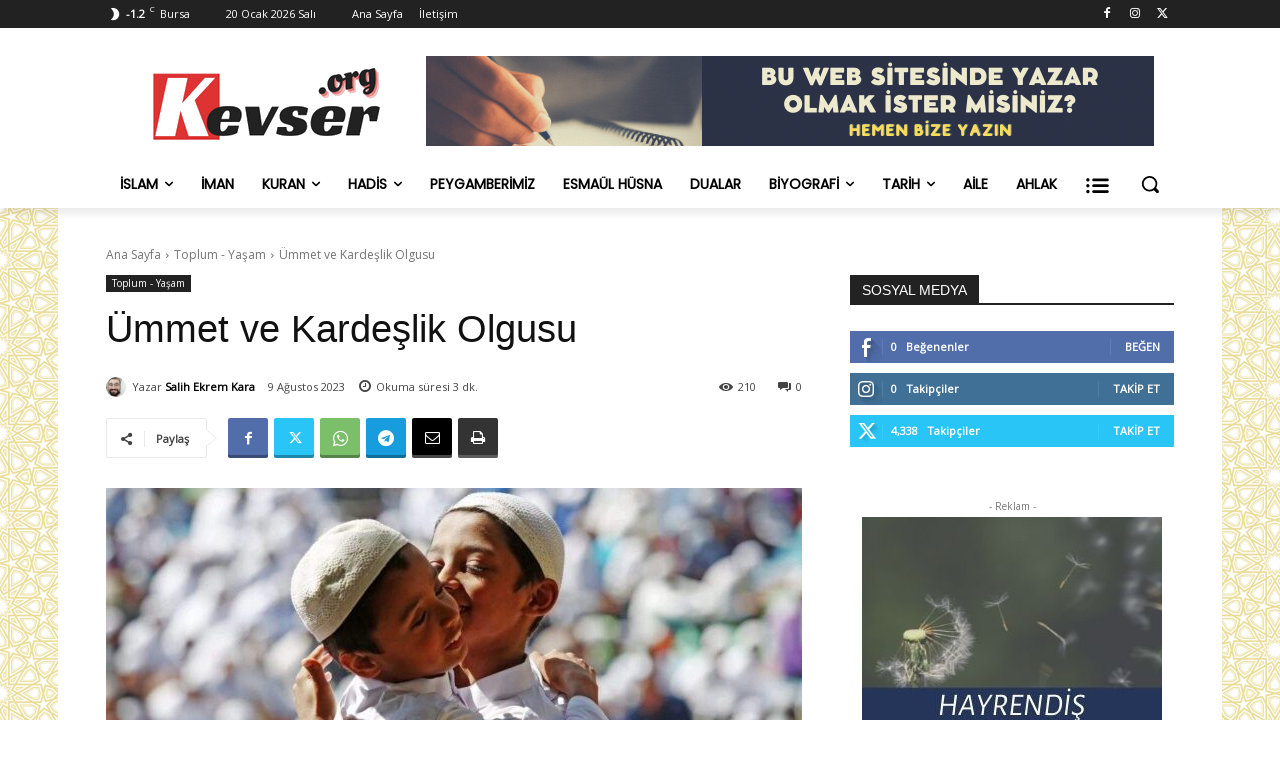

--- FILE ---
content_type: text/html; charset=utf-8
request_url: https://www.google.com/recaptcha/api2/anchor?ar=1&k=6LcGCAsrAAAAAPuUeLJiK_R6DuXwsrNC8Bvws3R8&co=aHR0cHM6Ly93d3cua2V2c2VyLm9yZzo0NDM.&hl=en&v=PoyoqOPhxBO7pBk68S4YbpHZ&size=invisible&anchor-ms=20000&execute-ms=30000&cb=2zv6tbid0mvy
body_size: 48773
content:
<!DOCTYPE HTML><html dir="ltr" lang="en"><head><meta http-equiv="Content-Type" content="text/html; charset=UTF-8">
<meta http-equiv="X-UA-Compatible" content="IE=edge">
<title>reCAPTCHA</title>
<style type="text/css">
/* cyrillic-ext */
@font-face {
  font-family: 'Roboto';
  font-style: normal;
  font-weight: 400;
  font-stretch: 100%;
  src: url(//fonts.gstatic.com/s/roboto/v48/KFO7CnqEu92Fr1ME7kSn66aGLdTylUAMa3GUBHMdazTgWw.woff2) format('woff2');
  unicode-range: U+0460-052F, U+1C80-1C8A, U+20B4, U+2DE0-2DFF, U+A640-A69F, U+FE2E-FE2F;
}
/* cyrillic */
@font-face {
  font-family: 'Roboto';
  font-style: normal;
  font-weight: 400;
  font-stretch: 100%;
  src: url(//fonts.gstatic.com/s/roboto/v48/KFO7CnqEu92Fr1ME7kSn66aGLdTylUAMa3iUBHMdazTgWw.woff2) format('woff2');
  unicode-range: U+0301, U+0400-045F, U+0490-0491, U+04B0-04B1, U+2116;
}
/* greek-ext */
@font-face {
  font-family: 'Roboto';
  font-style: normal;
  font-weight: 400;
  font-stretch: 100%;
  src: url(//fonts.gstatic.com/s/roboto/v48/KFO7CnqEu92Fr1ME7kSn66aGLdTylUAMa3CUBHMdazTgWw.woff2) format('woff2');
  unicode-range: U+1F00-1FFF;
}
/* greek */
@font-face {
  font-family: 'Roboto';
  font-style: normal;
  font-weight: 400;
  font-stretch: 100%;
  src: url(//fonts.gstatic.com/s/roboto/v48/KFO7CnqEu92Fr1ME7kSn66aGLdTylUAMa3-UBHMdazTgWw.woff2) format('woff2');
  unicode-range: U+0370-0377, U+037A-037F, U+0384-038A, U+038C, U+038E-03A1, U+03A3-03FF;
}
/* math */
@font-face {
  font-family: 'Roboto';
  font-style: normal;
  font-weight: 400;
  font-stretch: 100%;
  src: url(//fonts.gstatic.com/s/roboto/v48/KFO7CnqEu92Fr1ME7kSn66aGLdTylUAMawCUBHMdazTgWw.woff2) format('woff2');
  unicode-range: U+0302-0303, U+0305, U+0307-0308, U+0310, U+0312, U+0315, U+031A, U+0326-0327, U+032C, U+032F-0330, U+0332-0333, U+0338, U+033A, U+0346, U+034D, U+0391-03A1, U+03A3-03A9, U+03B1-03C9, U+03D1, U+03D5-03D6, U+03F0-03F1, U+03F4-03F5, U+2016-2017, U+2034-2038, U+203C, U+2040, U+2043, U+2047, U+2050, U+2057, U+205F, U+2070-2071, U+2074-208E, U+2090-209C, U+20D0-20DC, U+20E1, U+20E5-20EF, U+2100-2112, U+2114-2115, U+2117-2121, U+2123-214F, U+2190, U+2192, U+2194-21AE, U+21B0-21E5, U+21F1-21F2, U+21F4-2211, U+2213-2214, U+2216-22FF, U+2308-230B, U+2310, U+2319, U+231C-2321, U+2336-237A, U+237C, U+2395, U+239B-23B7, U+23D0, U+23DC-23E1, U+2474-2475, U+25AF, U+25B3, U+25B7, U+25BD, U+25C1, U+25CA, U+25CC, U+25FB, U+266D-266F, U+27C0-27FF, U+2900-2AFF, U+2B0E-2B11, U+2B30-2B4C, U+2BFE, U+3030, U+FF5B, U+FF5D, U+1D400-1D7FF, U+1EE00-1EEFF;
}
/* symbols */
@font-face {
  font-family: 'Roboto';
  font-style: normal;
  font-weight: 400;
  font-stretch: 100%;
  src: url(//fonts.gstatic.com/s/roboto/v48/KFO7CnqEu92Fr1ME7kSn66aGLdTylUAMaxKUBHMdazTgWw.woff2) format('woff2');
  unicode-range: U+0001-000C, U+000E-001F, U+007F-009F, U+20DD-20E0, U+20E2-20E4, U+2150-218F, U+2190, U+2192, U+2194-2199, U+21AF, U+21E6-21F0, U+21F3, U+2218-2219, U+2299, U+22C4-22C6, U+2300-243F, U+2440-244A, U+2460-24FF, U+25A0-27BF, U+2800-28FF, U+2921-2922, U+2981, U+29BF, U+29EB, U+2B00-2BFF, U+4DC0-4DFF, U+FFF9-FFFB, U+10140-1018E, U+10190-1019C, U+101A0, U+101D0-101FD, U+102E0-102FB, U+10E60-10E7E, U+1D2C0-1D2D3, U+1D2E0-1D37F, U+1F000-1F0FF, U+1F100-1F1AD, U+1F1E6-1F1FF, U+1F30D-1F30F, U+1F315, U+1F31C, U+1F31E, U+1F320-1F32C, U+1F336, U+1F378, U+1F37D, U+1F382, U+1F393-1F39F, U+1F3A7-1F3A8, U+1F3AC-1F3AF, U+1F3C2, U+1F3C4-1F3C6, U+1F3CA-1F3CE, U+1F3D4-1F3E0, U+1F3ED, U+1F3F1-1F3F3, U+1F3F5-1F3F7, U+1F408, U+1F415, U+1F41F, U+1F426, U+1F43F, U+1F441-1F442, U+1F444, U+1F446-1F449, U+1F44C-1F44E, U+1F453, U+1F46A, U+1F47D, U+1F4A3, U+1F4B0, U+1F4B3, U+1F4B9, U+1F4BB, U+1F4BF, U+1F4C8-1F4CB, U+1F4D6, U+1F4DA, U+1F4DF, U+1F4E3-1F4E6, U+1F4EA-1F4ED, U+1F4F7, U+1F4F9-1F4FB, U+1F4FD-1F4FE, U+1F503, U+1F507-1F50B, U+1F50D, U+1F512-1F513, U+1F53E-1F54A, U+1F54F-1F5FA, U+1F610, U+1F650-1F67F, U+1F687, U+1F68D, U+1F691, U+1F694, U+1F698, U+1F6AD, U+1F6B2, U+1F6B9-1F6BA, U+1F6BC, U+1F6C6-1F6CF, U+1F6D3-1F6D7, U+1F6E0-1F6EA, U+1F6F0-1F6F3, U+1F6F7-1F6FC, U+1F700-1F7FF, U+1F800-1F80B, U+1F810-1F847, U+1F850-1F859, U+1F860-1F887, U+1F890-1F8AD, U+1F8B0-1F8BB, U+1F8C0-1F8C1, U+1F900-1F90B, U+1F93B, U+1F946, U+1F984, U+1F996, U+1F9E9, U+1FA00-1FA6F, U+1FA70-1FA7C, U+1FA80-1FA89, U+1FA8F-1FAC6, U+1FACE-1FADC, U+1FADF-1FAE9, U+1FAF0-1FAF8, U+1FB00-1FBFF;
}
/* vietnamese */
@font-face {
  font-family: 'Roboto';
  font-style: normal;
  font-weight: 400;
  font-stretch: 100%;
  src: url(//fonts.gstatic.com/s/roboto/v48/KFO7CnqEu92Fr1ME7kSn66aGLdTylUAMa3OUBHMdazTgWw.woff2) format('woff2');
  unicode-range: U+0102-0103, U+0110-0111, U+0128-0129, U+0168-0169, U+01A0-01A1, U+01AF-01B0, U+0300-0301, U+0303-0304, U+0308-0309, U+0323, U+0329, U+1EA0-1EF9, U+20AB;
}
/* latin-ext */
@font-face {
  font-family: 'Roboto';
  font-style: normal;
  font-weight: 400;
  font-stretch: 100%;
  src: url(//fonts.gstatic.com/s/roboto/v48/KFO7CnqEu92Fr1ME7kSn66aGLdTylUAMa3KUBHMdazTgWw.woff2) format('woff2');
  unicode-range: U+0100-02BA, U+02BD-02C5, U+02C7-02CC, U+02CE-02D7, U+02DD-02FF, U+0304, U+0308, U+0329, U+1D00-1DBF, U+1E00-1E9F, U+1EF2-1EFF, U+2020, U+20A0-20AB, U+20AD-20C0, U+2113, U+2C60-2C7F, U+A720-A7FF;
}
/* latin */
@font-face {
  font-family: 'Roboto';
  font-style: normal;
  font-weight: 400;
  font-stretch: 100%;
  src: url(//fonts.gstatic.com/s/roboto/v48/KFO7CnqEu92Fr1ME7kSn66aGLdTylUAMa3yUBHMdazQ.woff2) format('woff2');
  unicode-range: U+0000-00FF, U+0131, U+0152-0153, U+02BB-02BC, U+02C6, U+02DA, U+02DC, U+0304, U+0308, U+0329, U+2000-206F, U+20AC, U+2122, U+2191, U+2193, U+2212, U+2215, U+FEFF, U+FFFD;
}
/* cyrillic-ext */
@font-face {
  font-family: 'Roboto';
  font-style: normal;
  font-weight: 500;
  font-stretch: 100%;
  src: url(//fonts.gstatic.com/s/roboto/v48/KFO7CnqEu92Fr1ME7kSn66aGLdTylUAMa3GUBHMdazTgWw.woff2) format('woff2');
  unicode-range: U+0460-052F, U+1C80-1C8A, U+20B4, U+2DE0-2DFF, U+A640-A69F, U+FE2E-FE2F;
}
/* cyrillic */
@font-face {
  font-family: 'Roboto';
  font-style: normal;
  font-weight: 500;
  font-stretch: 100%;
  src: url(//fonts.gstatic.com/s/roboto/v48/KFO7CnqEu92Fr1ME7kSn66aGLdTylUAMa3iUBHMdazTgWw.woff2) format('woff2');
  unicode-range: U+0301, U+0400-045F, U+0490-0491, U+04B0-04B1, U+2116;
}
/* greek-ext */
@font-face {
  font-family: 'Roboto';
  font-style: normal;
  font-weight: 500;
  font-stretch: 100%;
  src: url(//fonts.gstatic.com/s/roboto/v48/KFO7CnqEu92Fr1ME7kSn66aGLdTylUAMa3CUBHMdazTgWw.woff2) format('woff2');
  unicode-range: U+1F00-1FFF;
}
/* greek */
@font-face {
  font-family: 'Roboto';
  font-style: normal;
  font-weight: 500;
  font-stretch: 100%;
  src: url(//fonts.gstatic.com/s/roboto/v48/KFO7CnqEu92Fr1ME7kSn66aGLdTylUAMa3-UBHMdazTgWw.woff2) format('woff2');
  unicode-range: U+0370-0377, U+037A-037F, U+0384-038A, U+038C, U+038E-03A1, U+03A3-03FF;
}
/* math */
@font-face {
  font-family: 'Roboto';
  font-style: normal;
  font-weight: 500;
  font-stretch: 100%;
  src: url(//fonts.gstatic.com/s/roboto/v48/KFO7CnqEu92Fr1ME7kSn66aGLdTylUAMawCUBHMdazTgWw.woff2) format('woff2');
  unicode-range: U+0302-0303, U+0305, U+0307-0308, U+0310, U+0312, U+0315, U+031A, U+0326-0327, U+032C, U+032F-0330, U+0332-0333, U+0338, U+033A, U+0346, U+034D, U+0391-03A1, U+03A3-03A9, U+03B1-03C9, U+03D1, U+03D5-03D6, U+03F0-03F1, U+03F4-03F5, U+2016-2017, U+2034-2038, U+203C, U+2040, U+2043, U+2047, U+2050, U+2057, U+205F, U+2070-2071, U+2074-208E, U+2090-209C, U+20D0-20DC, U+20E1, U+20E5-20EF, U+2100-2112, U+2114-2115, U+2117-2121, U+2123-214F, U+2190, U+2192, U+2194-21AE, U+21B0-21E5, U+21F1-21F2, U+21F4-2211, U+2213-2214, U+2216-22FF, U+2308-230B, U+2310, U+2319, U+231C-2321, U+2336-237A, U+237C, U+2395, U+239B-23B7, U+23D0, U+23DC-23E1, U+2474-2475, U+25AF, U+25B3, U+25B7, U+25BD, U+25C1, U+25CA, U+25CC, U+25FB, U+266D-266F, U+27C0-27FF, U+2900-2AFF, U+2B0E-2B11, U+2B30-2B4C, U+2BFE, U+3030, U+FF5B, U+FF5D, U+1D400-1D7FF, U+1EE00-1EEFF;
}
/* symbols */
@font-face {
  font-family: 'Roboto';
  font-style: normal;
  font-weight: 500;
  font-stretch: 100%;
  src: url(//fonts.gstatic.com/s/roboto/v48/KFO7CnqEu92Fr1ME7kSn66aGLdTylUAMaxKUBHMdazTgWw.woff2) format('woff2');
  unicode-range: U+0001-000C, U+000E-001F, U+007F-009F, U+20DD-20E0, U+20E2-20E4, U+2150-218F, U+2190, U+2192, U+2194-2199, U+21AF, U+21E6-21F0, U+21F3, U+2218-2219, U+2299, U+22C4-22C6, U+2300-243F, U+2440-244A, U+2460-24FF, U+25A0-27BF, U+2800-28FF, U+2921-2922, U+2981, U+29BF, U+29EB, U+2B00-2BFF, U+4DC0-4DFF, U+FFF9-FFFB, U+10140-1018E, U+10190-1019C, U+101A0, U+101D0-101FD, U+102E0-102FB, U+10E60-10E7E, U+1D2C0-1D2D3, U+1D2E0-1D37F, U+1F000-1F0FF, U+1F100-1F1AD, U+1F1E6-1F1FF, U+1F30D-1F30F, U+1F315, U+1F31C, U+1F31E, U+1F320-1F32C, U+1F336, U+1F378, U+1F37D, U+1F382, U+1F393-1F39F, U+1F3A7-1F3A8, U+1F3AC-1F3AF, U+1F3C2, U+1F3C4-1F3C6, U+1F3CA-1F3CE, U+1F3D4-1F3E0, U+1F3ED, U+1F3F1-1F3F3, U+1F3F5-1F3F7, U+1F408, U+1F415, U+1F41F, U+1F426, U+1F43F, U+1F441-1F442, U+1F444, U+1F446-1F449, U+1F44C-1F44E, U+1F453, U+1F46A, U+1F47D, U+1F4A3, U+1F4B0, U+1F4B3, U+1F4B9, U+1F4BB, U+1F4BF, U+1F4C8-1F4CB, U+1F4D6, U+1F4DA, U+1F4DF, U+1F4E3-1F4E6, U+1F4EA-1F4ED, U+1F4F7, U+1F4F9-1F4FB, U+1F4FD-1F4FE, U+1F503, U+1F507-1F50B, U+1F50D, U+1F512-1F513, U+1F53E-1F54A, U+1F54F-1F5FA, U+1F610, U+1F650-1F67F, U+1F687, U+1F68D, U+1F691, U+1F694, U+1F698, U+1F6AD, U+1F6B2, U+1F6B9-1F6BA, U+1F6BC, U+1F6C6-1F6CF, U+1F6D3-1F6D7, U+1F6E0-1F6EA, U+1F6F0-1F6F3, U+1F6F7-1F6FC, U+1F700-1F7FF, U+1F800-1F80B, U+1F810-1F847, U+1F850-1F859, U+1F860-1F887, U+1F890-1F8AD, U+1F8B0-1F8BB, U+1F8C0-1F8C1, U+1F900-1F90B, U+1F93B, U+1F946, U+1F984, U+1F996, U+1F9E9, U+1FA00-1FA6F, U+1FA70-1FA7C, U+1FA80-1FA89, U+1FA8F-1FAC6, U+1FACE-1FADC, U+1FADF-1FAE9, U+1FAF0-1FAF8, U+1FB00-1FBFF;
}
/* vietnamese */
@font-face {
  font-family: 'Roboto';
  font-style: normal;
  font-weight: 500;
  font-stretch: 100%;
  src: url(//fonts.gstatic.com/s/roboto/v48/KFO7CnqEu92Fr1ME7kSn66aGLdTylUAMa3OUBHMdazTgWw.woff2) format('woff2');
  unicode-range: U+0102-0103, U+0110-0111, U+0128-0129, U+0168-0169, U+01A0-01A1, U+01AF-01B0, U+0300-0301, U+0303-0304, U+0308-0309, U+0323, U+0329, U+1EA0-1EF9, U+20AB;
}
/* latin-ext */
@font-face {
  font-family: 'Roboto';
  font-style: normal;
  font-weight: 500;
  font-stretch: 100%;
  src: url(//fonts.gstatic.com/s/roboto/v48/KFO7CnqEu92Fr1ME7kSn66aGLdTylUAMa3KUBHMdazTgWw.woff2) format('woff2');
  unicode-range: U+0100-02BA, U+02BD-02C5, U+02C7-02CC, U+02CE-02D7, U+02DD-02FF, U+0304, U+0308, U+0329, U+1D00-1DBF, U+1E00-1E9F, U+1EF2-1EFF, U+2020, U+20A0-20AB, U+20AD-20C0, U+2113, U+2C60-2C7F, U+A720-A7FF;
}
/* latin */
@font-face {
  font-family: 'Roboto';
  font-style: normal;
  font-weight: 500;
  font-stretch: 100%;
  src: url(//fonts.gstatic.com/s/roboto/v48/KFO7CnqEu92Fr1ME7kSn66aGLdTylUAMa3yUBHMdazQ.woff2) format('woff2');
  unicode-range: U+0000-00FF, U+0131, U+0152-0153, U+02BB-02BC, U+02C6, U+02DA, U+02DC, U+0304, U+0308, U+0329, U+2000-206F, U+20AC, U+2122, U+2191, U+2193, U+2212, U+2215, U+FEFF, U+FFFD;
}
/* cyrillic-ext */
@font-face {
  font-family: 'Roboto';
  font-style: normal;
  font-weight: 900;
  font-stretch: 100%;
  src: url(//fonts.gstatic.com/s/roboto/v48/KFO7CnqEu92Fr1ME7kSn66aGLdTylUAMa3GUBHMdazTgWw.woff2) format('woff2');
  unicode-range: U+0460-052F, U+1C80-1C8A, U+20B4, U+2DE0-2DFF, U+A640-A69F, U+FE2E-FE2F;
}
/* cyrillic */
@font-face {
  font-family: 'Roboto';
  font-style: normal;
  font-weight: 900;
  font-stretch: 100%;
  src: url(//fonts.gstatic.com/s/roboto/v48/KFO7CnqEu92Fr1ME7kSn66aGLdTylUAMa3iUBHMdazTgWw.woff2) format('woff2');
  unicode-range: U+0301, U+0400-045F, U+0490-0491, U+04B0-04B1, U+2116;
}
/* greek-ext */
@font-face {
  font-family: 'Roboto';
  font-style: normal;
  font-weight: 900;
  font-stretch: 100%;
  src: url(//fonts.gstatic.com/s/roboto/v48/KFO7CnqEu92Fr1ME7kSn66aGLdTylUAMa3CUBHMdazTgWw.woff2) format('woff2');
  unicode-range: U+1F00-1FFF;
}
/* greek */
@font-face {
  font-family: 'Roboto';
  font-style: normal;
  font-weight: 900;
  font-stretch: 100%;
  src: url(//fonts.gstatic.com/s/roboto/v48/KFO7CnqEu92Fr1ME7kSn66aGLdTylUAMa3-UBHMdazTgWw.woff2) format('woff2');
  unicode-range: U+0370-0377, U+037A-037F, U+0384-038A, U+038C, U+038E-03A1, U+03A3-03FF;
}
/* math */
@font-face {
  font-family: 'Roboto';
  font-style: normal;
  font-weight: 900;
  font-stretch: 100%;
  src: url(//fonts.gstatic.com/s/roboto/v48/KFO7CnqEu92Fr1ME7kSn66aGLdTylUAMawCUBHMdazTgWw.woff2) format('woff2');
  unicode-range: U+0302-0303, U+0305, U+0307-0308, U+0310, U+0312, U+0315, U+031A, U+0326-0327, U+032C, U+032F-0330, U+0332-0333, U+0338, U+033A, U+0346, U+034D, U+0391-03A1, U+03A3-03A9, U+03B1-03C9, U+03D1, U+03D5-03D6, U+03F0-03F1, U+03F4-03F5, U+2016-2017, U+2034-2038, U+203C, U+2040, U+2043, U+2047, U+2050, U+2057, U+205F, U+2070-2071, U+2074-208E, U+2090-209C, U+20D0-20DC, U+20E1, U+20E5-20EF, U+2100-2112, U+2114-2115, U+2117-2121, U+2123-214F, U+2190, U+2192, U+2194-21AE, U+21B0-21E5, U+21F1-21F2, U+21F4-2211, U+2213-2214, U+2216-22FF, U+2308-230B, U+2310, U+2319, U+231C-2321, U+2336-237A, U+237C, U+2395, U+239B-23B7, U+23D0, U+23DC-23E1, U+2474-2475, U+25AF, U+25B3, U+25B7, U+25BD, U+25C1, U+25CA, U+25CC, U+25FB, U+266D-266F, U+27C0-27FF, U+2900-2AFF, U+2B0E-2B11, U+2B30-2B4C, U+2BFE, U+3030, U+FF5B, U+FF5D, U+1D400-1D7FF, U+1EE00-1EEFF;
}
/* symbols */
@font-face {
  font-family: 'Roboto';
  font-style: normal;
  font-weight: 900;
  font-stretch: 100%;
  src: url(//fonts.gstatic.com/s/roboto/v48/KFO7CnqEu92Fr1ME7kSn66aGLdTylUAMaxKUBHMdazTgWw.woff2) format('woff2');
  unicode-range: U+0001-000C, U+000E-001F, U+007F-009F, U+20DD-20E0, U+20E2-20E4, U+2150-218F, U+2190, U+2192, U+2194-2199, U+21AF, U+21E6-21F0, U+21F3, U+2218-2219, U+2299, U+22C4-22C6, U+2300-243F, U+2440-244A, U+2460-24FF, U+25A0-27BF, U+2800-28FF, U+2921-2922, U+2981, U+29BF, U+29EB, U+2B00-2BFF, U+4DC0-4DFF, U+FFF9-FFFB, U+10140-1018E, U+10190-1019C, U+101A0, U+101D0-101FD, U+102E0-102FB, U+10E60-10E7E, U+1D2C0-1D2D3, U+1D2E0-1D37F, U+1F000-1F0FF, U+1F100-1F1AD, U+1F1E6-1F1FF, U+1F30D-1F30F, U+1F315, U+1F31C, U+1F31E, U+1F320-1F32C, U+1F336, U+1F378, U+1F37D, U+1F382, U+1F393-1F39F, U+1F3A7-1F3A8, U+1F3AC-1F3AF, U+1F3C2, U+1F3C4-1F3C6, U+1F3CA-1F3CE, U+1F3D4-1F3E0, U+1F3ED, U+1F3F1-1F3F3, U+1F3F5-1F3F7, U+1F408, U+1F415, U+1F41F, U+1F426, U+1F43F, U+1F441-1F442, U+1F444, U+1F446-1F449, U+1F44C-1F44E, U+1F453, U+1F46A, U+1F47D, U+1F4A3, U+1F4B0, U+1F4B3, U+1F4B9, U+1F4BB, U+1F4BF, U+1F4C8-1F4CB, U+1F4D6, U+1F4DA, U+1F4DF, U+1F4E3-1F4E6, U+1F4EA-1F4ED, U+1F4F7, U+1F4F9-1F4FB, U+1F4FD-1F4FE, U+1F503, U+1F507-1F50B, U+1F50D, U+1F512-1F513, U+1F53E-1F54A, U+1F54F-1F5FA, U+1F610, U+1F650-1F67F, U+1F687, U+1F68D, U+1F691, U+1F694, U+1F698, U+1F6AD, U+1F6B2, U+1F6B9-1F6BA, U+1F6BC, U+1F6C6-1F6CF, U+1F6D3-1F6D7, U+1F6E0-1F6EA, U+1F6F0-1F6F3, U+1F6F7-1F6FC, U+1F700-1F7FF, U+1F800-1F80B, U+1F810-1F847, U+1F850-1F859, U+1F860-1F887, U+1F890-1F8AD, U+1F8B0-1F8BB, U+1F8C0-1F8C1, U+1F900-1F90B, U+1F93B, U+1F946, U+1F984, U+1F996, U+1F9E9, U+1FA00-1FA6F, U+1FA70-1FA7C, U+1FA80-1FA89, U+1FA8F-1FAC6, U+1FACE-1FADC, U+1FADF-1FAE9, U+1FAF0-1FAF8, U+1FB00-1FBFF;
}
/* vietnamese */
@font-face {
  font-family: 'Roboto';
  font-style: normal;
  font-weight: 900;
  font-stretch: 100%;
  src: url(//fonts.gstatic.com/s/roboto/v48/KFO7CnqEu92Fr1ME7kSn66aGLdTylUAMa3OUBHMdazTgWw.woff2) format('woff2');
  unicode-range: U+0102-0103, U+0110-0111, U+0128-0129, U+0168-0169, U+01A0-01A1, U+01AF-01B0, U+0300-0301, U+0303-0304, U+0308-0309, U+0323, U+0329, U+1EA0-1EF9, U+20AB;
}
/* latin-ext */
@font-face {
  font-family: 'Roboto';
  font-style: normal;
  font-weight: 900;
  font-stretch: 100%;
  src: url(//fonts.gstatic.com/s/roboto/v48/KFO7CnqEu92Fr1ME7kSn66aGLdTylUAMa3KUBHMdazTgWw.woff2) format('woff2');
  unicode-range: U+0100-02BA, U+02BD-02C5, U+02C7-02CC, U+02CE-02D7, U+02DD-02FF, U+0304, U+0308, U+0329, U+1D00-1DBF, U+1E00-1E9F, U+1EF2-1EFF, U+2020, U+20A0-20AB, U+20AD-20C0, U+2113, U+2C60-2C7F, U+A720-A7FF;
}
/* latin */
@font-face {
  font-family: 'Roboto';
  font-style: normal;
  font-weight: 900;
  font-stretch: 100%;
  src: url(//fonts.gstatic.com/s/roboto/v48/KFO7CnqEu92Fr1ME7kSn66aGLdTylUAMa3yUBHMdazQ.woff2) format('woff2');
  unicode-range: U+0000-00FF, U+0131, U+0152-0153, U+02BB-02BC, U+02C6, U+02DA, U+02DC, U+0304, U+0308, U+0329, U+2000-206F, U+20AC, U+2122, U+2191, U+2193, U+2212, U+2215, U+FEFF, U+FFFD;
}

</style>
<link rel="stylesheet" type="text/css" href="https://www.gstatic.com/recaptcha/releases/PoyoqOPhxBO7pBk68S4YbpHZ/styles__ltr.css">
<script nonce="fTscNBZD8tpWN3pipKA3Fw" type="text/javascript">window['__recaptcha_api'] = 'https://www.google.com/recaptcha/api2/';</script>
<script type="text/javascript" src="https://www.gstatic.com/recaptcha/releases/PoyoqOPhxBO7pBk68S4YbpHZ/recaptcha__en.js" nonce="fTscNBZD8tpWN3pipKA3Fw">
      
    </script></head>
<body><div id="rc-anchor-alert" class="rc-anchor-alert"></div>
<input type="hidden" id="recaptcha-token" value="[base64]">
<script type="text/javascript" nonce="fTscNBZD8tpWN3pipKA3Fw">
      recaptcha.anchor.Main.init("[\x22ainput\x22,[\x22bgdata\x22,\x22\x22,\[base64]/[base64]/[base64]/[base64]/[base64]/UltsKytdPUU6KEU8MjA0OD9SW2wrK109RT4+NnwxOTI6KChFJjY0NTEyKT09NTUyOTYmJk0rMTxjLmxlbmd0aCYmKGMuY2hhckNvZGVBdChNKzEpJjY0NTEyKT09NTYzMjA/[base64]/[base64]/[base64]/[base64]/[base64]/[base64]/[base64]\x22,\[base64]\\u003d\\u003d\x22,\x22w7nCkVTClEbDlsOSw7cKVcK3VMKDAm3CkQERw5HCm8OSwr5jw6vDtcKAwoDDvnYANcOAwp/Cv8Kow51bccO4U1XCiMO+IyrDr8KWf8KLWUdwUkdAw54DWXpUQ8OjfsK/w5/ClMKVw5YzdcKLQcKyKSJfEMKmw4zDuVHDgUHCvlXChGpgF8KwZsOew6ZJw40pwpZ7ICnCqMKaaQfDssKQasKuw7xPw7htOcK0w4HCvsOrwpzDigHDt8Kmw5LCscKMYn/CuHsNasODwqrDsMKvwpBPGRg3GybCqSlrwqfCk0wtw7nCqsOhw5vCvMOYwqPDvWPDrsO2w5zDpHHCu2/[base64]/[base64]/DuDfDkQnCrsOlwqxfw6Acw4bChGjCqcKBaMKDw5ErZm1Aw5k/[base64]/CksKowrljw4MewrlAw4zDhFPCiWDDl07DrcKZw6TDozB1woxDd8KzKcKCBcO6wpbCmcK5ecKdwq9rO0l6OcKzCsOmw6wLwohBY8K1woEVbCVmw6prVsKawqcuw5XDiFF/bDrDq8OxwqHCncOsGz7Cj8OSwos7woA1w7pQHMO4c2dWJMOeZcKXFcOEIyrCsHUxw77Dj0QBw6p9wqgKw7XCgFQoP8OpwoTDgGk6w4HCjH/CqcKiGHnDicO9OWZAJHInOcKiwobDg3zCocOCw73DkVPDrMOEcQfCgiZdwqVMw55PwqrCvMK6wrwEIsKbSS/ClBvCtRXCokfDmE4Lw7fDrsK+DBomwrwsSsOLwqISZsO5X25SdcOzacOIXsOYwoPCqlrChm4tB8KpMz3Cn8KAwqXDv3B8wppLKMOUBcOew4fDgxZaw57DoW1rw5bChMKXwoLDgMOGwpTCrVzDuhhFwo7CmDHDoMKmCG03w6zDhMKLC2nCscKpw7U/EhrDv1jCvMKTwoTCrT0Zw7DCqgLCrMOEw5EKwoBBw5TDjDYrMMKJw53DvV8HNMOvZcKfFxbClMKCfmrCt8Khw4YdwrwkYjLChcOnwogPa8OfwoI9b8OwF8OYBMOeFR5Cw70wwrd/w7DDlEvDuQvCjMKQwrPDscOnNsKwwrXCjiHDocOwacOxamMeOQY+GcKxwo3CsjIWwqLCo07CqAfCui5ZwoLDhcKEw4FVNFANw6jCpXjDlcK7KRwGw51yV8Kpw6cawodXw6PDuXzDpGdaw74Twpstw7DDgcOVwoLCjcK2w5wRAcK6w7DCtwvDrMO0ekPCkHPCrcK/NzrCscO8THXCqMOuwosYASUYwpzDt2AuSsOyV8OewoHChjzCj8KIaMOtworDhyh6BQLCoAXDv8KewpJSwr/CjMOTwr3DrjHDocKDw5jClTknwr7DpgDDg8KTGDASBx7DqMOTfnjDs8KOwr5zw6jCkEQpw59zw6DDjjnCvcO7wr3CmsOLGsODBsOuK8OEDMKaw591U8Oww57DnV5mVsONCMKDe8OoBsOHBhjCisK2w6IXYBvDkibDhcOVwpDCkxclw75JwoPDm0XDnCNbw6fDusKuw7/Cg3Bww6YYJ8OgMcOKwr1IUsKUKkYBw4rCpBnDlMKBwqshLsKiOwg0wo53wpcNBWPDpSMHw4kEw4RSw7XCjHDCpHlrw5bDjxwdMmzCr1tjwrLCmmLDuGjDvMKFSnIfw6jCnRrCiD/Dq8K3w5PCrsK1w6QzwqRyGjDDg0Flw57CiMKyEMOKwoHClMK6wp8sJsOdAsKKwrFew6MPDxw1YAfDi8KXwojDri/Ct0jDjhfDuEwqdk86QiXCi8KJQG4Ew4fCjcKIwrZfJcOBwpF7YwLCmW0tw7zCtcOJw5PDglktcjnCtl9DwrE1M8OKwrfCnQvDu8O2w5cpwpE+w4VRw7IuwrvDmMO9w5PCncOuBsKIw7Jlw4zCkwsGXMOdDsKjw63DgsKbwqvDpMOXaMKhw7jCiTlswpZFwq1/[base64]/DuhIRQDHDnTXCh8OmwoPCmiN/CMKoLMOKwozDrXTCr1/CpcKnO3gFwrdMLW/DicOtccOgw73Di0HCvcOiw4I8XBtKw7zCmMOewpUmw4PDmU/CmjHDsW8cw4TDj8K8w73DpMKcw47Cpw4qw4UgfMKCKjXCriDCukkLwpsxKGIvJ8Kywo1rE1UEPV/CoRnCnsKEJcKESkLDvCU5wopjwrfClWFsw7QoSyHChsKgwpV+w5DCm8OETgcFwq7Dk8Ksw4hyEMO7w7pAw5bDhsOowpYpwod2wpjCtcKMUUXDlw7Cv8OvUkYUwr0TMEzDmMK6NsKBw69fw5UHw4/DlMKTwpFkwqXCpsOOw4PCgU90azXCgsKKwpnDgWZLw7x/wpjCh3l3w6jCjEzDosOkwrMmw5DCqcOewrFTI8O3L8O8w5PDvsK3woo2XVwEwotew63CizXCkj0KRBozNXXDrcKXfsKTwpxVM8OjfsKcaxJEaMO7MTgawpJ9w6sRR8KvccOAw7nDvEjCkSYsIcKSwo/[base64]/Dy9Tw6TCiX3Ds8OtUkI3woUrPG3DrcO6wozChMOdwqrCtMK/woDDsygOwp7Cl3HCmMKswo5FcgPDgsKZwpbCi8O6wpR9wqXDkxUQaG7DoC/ChAp9Z1zDh3kawqfDulEBRsOhXHphY8Ocwo/[base64]/[base64]/DlcO+w5DDncOuwr/Cv8Kvw7cRMcKhwo3DmsO8awvCoMKTfMOQw61iwobCv8KJwqx2PcOpZcKNwr0Ow7LCiMKkfTzDlsKzw6TDv1M4woc5Y8OswrRzc33DhMKINntAw5bCsXBjwqjDnnbCklPDohLCqw9YworDicKowp/CvMOxwqUOZ8OSQsKIX8OCJkvCvcOkMBp9w5fDuTtbwowlDR8aMFICw5DCosOkwp7Cp8Ktw7F7woYlWWBswp5EfU7CpsOcw5DDkMKbwqDDmS/[base64]/DhF4tacOpU8O4wqMkw4RGEjB5wpVHw7oyTsONS8Knwo1hOcO9w4PCg8K4LRVWw6Nqw67DpjNSw7zDisKCSR/DgcOBw4AQecOZD8K3wqvDocOOGMOuYX1NwogUL8ONOsKaw5DDgyJJw5pvXxoewr7DocK3dcOgwoAow4vDtcO9wq3Crgt5O8KCbMO+Kh/[base64]/Dkz9nw7gpf3/CkHzCscKVw7R8IHYLw47Cv8KDw53CqsKoPAwqw6gJwol8Ox9VOMKedDDCrsOwwrXCm8Ofw4DDjMOGw6nCog/DgMKxHCTDu381EGQaw73DscKFf8KOPMKXckTDpsKRwowEZMKgNW5uVsKwb8KjZSjCvEXDosOtworDp8Ozf8OWwq7DgsKow5bDt3Iuw6ELwqJNO1YyISZ9wp7CllvCtEHCrDTDjgnDvF/DrCPDmcOAw7wichTCl28+HsOGwpZEwoTDkcKZwpQHw4ktGsODOcK3wppJMsKfwqDCssKww6N7woJrw7chwoNIG8O/wppnEDHDsAQYw6LDkS/[base64]/CgsOlwoZWEMKaScOqw5Z3Y8OcU8K4w6gsw79iwqzDn8OIwpTClnPDmcKZw4x+BsKNIsKfRcOLUSPDtcKFSi1kaREbw6U3wrLDhsOSwqdBw4vCtzx3w7/DoMOtw5HDkMOTwr7CnsK1OMKMCMKWf2E9cMOvBsOHUsK+w6Bywp11EHwbT8Kpwo8TLcOpw6DDt8Okw7sFHi7CuMOIBcOMwqPDqULDlTQIwrMMwrlrwpcaKsOZWMOmw5sjTEPDsnPCg1rCmcO/BGZQVyhHw7XDrVh/LsKCwpVrwrsYwrLDj0LDrsOXG8KFQsKSAMOewo18wrAGa1UlD0Q/wr1Iw6I5w5M+cznDqcKTbcO7w7QMwpDCi8KZw4nCrm5gw73CnsO5BMKxwovCr8KfMXvCiXDCp8K/[base64]/cn7CtMOgVgPDgRbDh3rDthvDoMKSw4E7w7/ColtpeGrDg8OdIsKQwrBUf1rCi8KhJAAcwpwsKD4dNkQzw5bDocODwol8w5jCosOCGMOOM8KgLHLDrcOpf8KfJ8O7wo14XD7DtsO+JMOvf8OqwoJUbwRawrfCr3IlS8KPwozDjsKgw4lTwq/Cm2lmRy0QH8KcesOBw78ZwpQsUcOpYwp0w4PCsDTDjXXCo8Ojw4zCl8K2w4Emw4Y/SsOxwp/CvMO4QGPDrWtQw7bCoAxtw6s0DcOEWMKvcDQwwrpoI8OZwrPCtMKRGMOxPMO4wqBGbV/Cl8K9O8OBcMK1JlACwqlFw6gFS8OgworCjsK9wrlzIsK6dj4Zw45Iw5LCim/Cr8Ktw75sw6DDs8KDK8OhXcKUZ1JgwqR+cHXCkcODX05XwqDDpcK7UsO3fwvCrWfDvjsBf8O1a8KjSMK9VMOdWsKSJsKMw7bDkQvDklvChcOQYxzDvgTCv8OsIsKuw5nDu8KFwrJow6/[base64]/CnMO3czzCsMK6AcOqwrPCmmzDksKKw65/asK+w40pDcKDX8O7wpQKD8Ktw6PCkcOWai/DslPDtUAawocleXNYCzTDtiDCvcOXIw9Dw5Aewr1xw7vDg8KYw7QYC8Kew5Yqwp87wq3DojPDj0PCosKvw5bDsFDCiMOHwpDCoAjCvcOsTMKaPyvCsw/ColvDh8OnLFBlwpTDrMO6w7NxUQ1awr3DqnjDmMKnZB/CosKcw4DCt8KYwrnCosKKwrYKwovCj0bClA3CnVzDv8KCLxXDksKPL8OcaMOCOXlqw7TCk27Dgi8xw4LDiMOawrNJd8KMPDdXIMK8w5pgw6LCtcO/JMKlRydqwqfDmUPDvnEYJBHDvsOtwrxHw5R2wp/CjCbCt8OKbMOQwr17BsOxI8O3w7XDt15gMcOVT1zDuwHDgBkPacO1w4bDvHssXMKSwoN+LMO6bBnCosKcEsKMVsOMOQ3CjMOfF8OONX4mZk/DgMK8BcKCwo9VJWYsw6U+VsOjw4fDl8OxKsKlwoVbdX/DgFPCv3t9KcOgCcOpw5PDiAPDisKXVcOwXmLCscO/V00ySCHCnAnCusO/[base64]/Crlg3wpkvd8KsccOkw5LDv8OawpoCOsKKwo0dPMKgbVZZw43Co8OowqrDtgwfY1dwR8KKwofCu2VmwqAHS8OZwqRuYsKCw7bDpjhLwoccwqpEwoE5worCuUDClsKaAwTCoWHDlMOeD0/[base64]/Yn0QOg7DuMKhDC/[base64]/BsOtDcOcKDbCqcO2wr9ow6UTwowzZwDCsRnCqD1RAcOEP07DqsKyKsKhbH7Cu8ODPMOlBQbDjsOTJl3DtjnCrcOROsKJZ2zDhsKCOWY2UWBdX8OwICk6w4dQfcKNw65Zw47Csl8Kwq/CoMKew4XDjMK0LMKBJzQ6FCwHTyTDjsOdM2lGLMKAK0LDtcKxwqHDoDERwrzCjMOkSnILwoxGbsK3WcOEGyrCtcKxwogIPnjDr8OyK8KWw7sHwrLCnkrCog3DkF5Kw786w7/DscOYwpRJHlXDvsKfwqvCpyoow73Dg8OJXsK1woPDok/Dv8K5woDDsMKjw6bCicKDwrPDkQ/Cj8Opw5tqOw8UwrfDosKVw6/DmREjIALCuWRoX8KxIsOOworDkcOpwo9QwrhAI8OfbDHCuj/[base64]/Ct1nCoRbDisKfwo/ChcK+woXCiy5NPsOpGlTCsMKKw6BVNW7CnATCp2bDocKIwqrDtsO9w5ZFP1HClBvCq1lPIMKMwo3Di3LCjUjCv21rN8Oywpo0NgAqPsKswrE+w43CgsOsw7dbwpbDjSU4wo/Dsw7CkMOywq1SPBzDvxPDnyXCpE/[base64]/woYcwp/CisKCw47Dhz3Do27DnsKhCRnCjMOQRcOKJMOEQcK/bCbDvcObwooJwpTCmE03GTrDhsKTw7ooW8KOYE3DkwfDqntvwq5yVmpjwpssR8OmOX7CvC/[base64]/CqkIUW8KhZ8OmYkMyw7HDvsKAMcOrw4Fab0fDinthR2LDpsOJw4LDvj/[base64]/wpFjw7lSw6U1w4HCs8KuBUbCnlBSw54NwpXCu3LDqFRDw51Fwpl6w78ewrnDrzo7McK3XcO3w7jCpMOtw445wqbDtcOIwqDDvmIvwpMkw4nDlQzCgm3DpGTCoF3Cp8OMw7fCgsOgSWAawoEPwpnCnkrCqsO5w6PDmTFKeH/DvcOmWS9dBcKAbQsRwofCujTCkcKEMW7CoMOgdMOIw5PCj8Opw7TDn8Kmwp3CpmFuwoAjDsKGw40jwrdXwp7CkiPDlMOCXiLCqsOpV03DmcOsUTh4SsO4T8K2wqnCjMOFw6/Do2w5A3XCtsKFwpNkwr3DmGXCpcKSw6PDuMK3wocow7bDhsKyYyXDiyRtFHvDihRfw7J5MknDoRfCiMKoQx3Dm8KcwoYzLjh/I8OxKsKJw7/DvMK9wojDqWAtRlLCjsOUOcKnwrBBaVLCvMKAwqjDgxkhBxDDicOvY8KuwrjCuRRGwoRiwoHCj8Ouc8ORw47Ch1nDiiAuw6zDmjhPwpnDvcKTwprCg8KaecObwp/DmGvCo1bDnnFRw6vDq1nCnsK8J345YMOww6jDlj9TIBHDh8O7SMK4wqPDvS7DucK2PcOeHXNATcOyf8OFTwoae8OUC8KwwpHCmcK9wpPDhShNw6RFw4/Dg8OPOsK/RsKFDcOsMsOIXcKvw5jDk2HCgm3DkWpsesORw4TCgcKow7nDh8K6ZsKew4DDmxJmIB7ChHrCmQVrXsK/w5jCqnfDojwUS8OJwrlAw6BbByHDs2UZb8ODwojCncO6wpxPT8K9WsK+w5Bnw5p9wq/DpMOdwqNYb1/CncKlwpUAwpUfNcOkccKkw5/DvRYEbcOZN8KBw7LDmsKCRSBxw4bDmAzDoQ7ClSZMIWAEOCPDh8OKOQswworCr0vDm1jCtcK0wqrDtMKzVR/CqwrDnhtHVFPCjU/[base64]/Cs8KLwpgOw5UAZSVhwpjDlBnDq8O+w4Vuwo53T8OBE8KCw440w7MmwobDmxHDjcOKGTgAwrnCsA/CoULCpETDunTDiQnCscOJw7FbUMOvWXBtC8KdS8KQNjNcYCbCsCPDjsO4wp7CrjFqwp0ecVIGwpIYwpxcwoXCvkLCjApMw4EAHnbCscKKwprChMOsFAl+a8KSQVwOwohNZcK/[base64]/UFIMwrtKb8OTwq4OSsK2w7wVw7bDj3UgeMKDCFRLIsOeSGHCk1bCt8OBcUjDpAQnwr1yfzMBw6XDoSPClAN/[base64]/CjgsgFxVvZzfCiXjDgybDqFHDv1IxQhcxbMKkIBvCn0XCpzXDsMKzw7/Dm8OjNsKHwr8UMMOoDcOAwp/CpmTCjFZjAcKewp00HmMLYHMOBsOpa0bDkMKSw7YXw5tVwrpuNnXDhSfCr8OKw7jCsEQ+w5PCiFFrw4HCjAHCkiZ9KWbDlsOTw4nCkcKgw71bw7HDujvCscOIw4jCgW/[base64]/[base64]/[base64]/CoWzDl8KSeMO3N3Mpw4dEDVDCqcKyHMKfw6owwqwPw7YCw6bDlMKIwpbDsWQWEivDjsOsw4zDlMORwrzDoi1hwp53w4zDsXbCo8OmccKnw4LDuMKBRcKxUHo9AsOSwpLDj1DDtcOCXsOSw4x6wowdwrvDpcOqwr/[base64]/dsOBwrBaQcKfwpMlwpw+B8OnDsKqw7jDs8KWwpcPEEjDjVvDiEYjX0QGw4AXwqjCrsKaw6dsdMOTw5bCkADCgjbDkFTCnsK2w51Nw5fDmcOYQsOAccKywqslwqRgDzfDrsOfwp3Cm8KUUUrDo8K+wpHDgDMJw6ILw7d/w5R/FSsWw6/[base64]/Cg8Kvw6UGDQ5Hw6LDpcO0dSoEw7LDvcK/e8OmwrnDrXFhY3jCvsOSQcKpw47DunnCmcO6wqHCtMOvRkdfa8KdwpF2wqnCm8KswqnCpjXDk8KywpEwcMKBwpB4HcK8woh6KcOxNcKDw5ZkOMKaEcO4wqTDsFA+w69+wqMuwpUCHcOMw6VJw7lEw7BHwrzDrcOqwoZWUVfDjcKJwoArT8KtwoI9wogiw6vCmk/CqUJvwq7Do8Olwrdgw59ND8KYGsKjwqnDqVXCmAfDsCjCnMOpUsOZU8KvAcKvGMOiw5t6w4fCh8KVwrXCk8Okw5/[base64]/w6zCrMOWwqDCqMKKw7nDrcKOw64mwqzDugbCgcKuF8O1woFqwot9w6V3XcOSbW7Cphkvwp3DssK6U3/DuCt8wq5SKMOxw4rCnWjCkcKyMyHDuMOldUbDrMOXJCPCpzXDhloGZsORw7kGw5TCk3PCj8Kvw7/DosK8WsKewpc3wrnCs8OowphIwqXCscOpdcOVw5MLesOmciI+w7/CvMK7wpkFKlfDnFjCpwwQVjFiw7TCisO6w5/Cs8K1d8KQw5rDjhM3N8Khwq86woPCg8KRAxHCu8KRw77CrgM/w4PCnmFzwoc/B8Knw5siBsOiTcKXK8OaMcOLw5rClBrCvcOzSWkQMlbDs8ODVcKXE3g4Wj8Mw5FwwqdvacKfw7cycB1APMOQWcOVw7LDo3TCjsO4wpPCji/DpR3DpcKXOcOQwox7W8KcAMOqaRDDqMOjwpDDuHsBwqDDi8KPAT3Do8KbwqDCtCHDpsKAdUMzw4tgBsOZwpA0w4zDpTfDuSo4W8OgwoQ/E8KPYUbCghthw4zCg8OXDcKMwqfCmnvDscOTKi3CgwXDv8O/VcOuUcO/wonDh8KWPcO2wovCmsKvw5/[base64]/Ay7Dk8OrXsKjWXpRWMKYw5HDuMKxaArDtsOXwpYoZEbDr8OlDijCssK/ZQDDlMKxwrVBw4PDoU3DkRJ/w7sIFsO8wpFOw7xiNMOGfFMvQXYmcsObSGUXaMOFw6s2eG/DsEDCvxchUSEdw6zCh8KbR8KGw5s/BMO8wpgkTkvCjVjCmDdywpQwwqLCh0TDmsOqwr/DnDnDu1HCtWpGJMOlLcOgwoEnT3nDnMKxPMKZwr7CsxIvw5bDjcKVfQ1UwrIjf8KEw7R/w7TDkgrDl3bDpXLDrwgdw45aPTHCiWrDn8KWw4VKMxjDksK9YhgGw6LDk8KIwoLDmC5jVcKawqRxw7A3LcOoCcKIXMK/wplOBMOuLcOxVMOqwofCosKpby0Sag57DwVawrs7w6zChcO2PcKFWAvDiMK3WEghB8OQBMOXwoDCkcKjdRJSw6fCqynDo1fCusOGwqTDnBViwrAOdgrDn2PCmsOQwrh/cwkcJzXDvXXCmxTCrsK1YMKDwoDCrxx4wobCisKEScONGsO0wo5iHcO7GUcWPMOBwrlAKCRFBsO/[base64]/w4J4LMOhw4Aqwq5kwqHDtsOSDA8WDMKuaxfCoF/CicKwwq9Yw61Kwop1w5bCqcKIw5DCl3nDjQTDscO9ZsKQGQ1zUmTDmTLDuMKVDFoOYilQe2fCrj1SelYHw5/CpsKrG8K9JSEWw6TDplrDlwnCq8Olw6fCuwI2dMOEwr0NWMK/aiHCol7CjMKvwqdZwrHDhHvCgsKQX1dFw7vCncOWbsOPB8K/wp/DqVHCu0wISRPCu8ORwpLDhcKEJGTDv8OFwp3ChER+YzbCuMO9RMOjJVPDo8KJG8OtGQLDusKYGcKlWSHDvcKxP8Otw7ofw5l7wrDDtMOJP8KJwowVw5QJLVTDq8ObM8Kbwr7Cq8KFwqZrw6XDksK8XUJKwpvDvcOmw5tjw4zDu8Ksw7UAwo3CuUrCplhtcjNFw4k+wp/CmWzCpxTDjmBTRU4+fsOiJsOiwo/CrDfCtD7CpsOqInoyUMOWfi8vwpUMRUsHwrE7wqjDusKAw5HDvcKGWDIXwo7CvsOBwrE6OcKJNVHCiMO5wolEwoAHZmTDr8OaI2FqLj/CqyTCmwYYw6AhwrwIJMOywopQRMOrw6ZddsOhw5ZJP106ahRgwpHDh1A7Ty3CulAnXcKQEnM9LF1QeExxE8OBw6PCisKgw4Nzw6Q1RcKCHsOqwo1TwpnDjcOkLCQUCgHDrcKYw5pyTcO9wrDDlmZzwpnDsQ/DlsO0EMKXw6I5G0UxOQd1wr1bdiLDicKOA8OWR8OfTcKQwpjCmMOeem0ONhfCpcKRV3nCjm/DsT8Ww6V2BcOewoMdw6LCiFdjw5nDqcKEwo98B8OMw5nChlHDpcKBw7NPGSIYwoXCl8O4wpPCkiAOeWNJLGHDscOrwrTCtsOHw4Bxw6B0wpnCkcOlw6cLcE3CsTjDsFBgDF7Du8KgYcKFFRMqw53DiGpkZAfCtcKnwpUYe8KqYxJeYGRkwqg/[base64]/wqwYBC8DeS7CtMKMLMK4F2loWhrDksKaEHXDlsK9UHjDgsOwJsOfwo0MwqIiewrCqMKqwpXDo8OWw4nDksK9w6fCgsOEw5zCqsOiFcOgVSLDtjTCmsOuT8OBwogjVHN/[base64]/DkRQYwrTDiWnCkx7Du8K0w4U0asK3wphXchBFwpzDuXd8WHARR8OXRMOdaQzCk3TCu24mJR8Ww5zDmHlTC8KsF8OPSDDCkltzKMOKwrEiZsK4wrNaXcOswrLCo0hVA1poBiMcGMKCw4/Dp8K2WsKQw4hGw57CgiXCmCsNwovCg3TDj8K9wogFwqTDj03Ct3xuwqY+wrXDvAEFwqEIw7fCvVTCtQ51IX9ZUz4pwqPCg8OzDMOzfhghZ8O7wqnCuMOjw4HCl8KAwqYBIi3DjxALw7AnX8OnwrHCnVPDj8Kbw60Ww6nCrcKZYxPCmcKvw7fDgUl3Ey/[base64]/w5nCsCNbcsK8cytRwothFcObw5oSw4PConAJwozDicOqEh/DgQXDk0RGwokzKMKiw7oYw6fCkcOOw4DDthR8PMKubcO2aDLCmBDCocK4wrJIa8OFw4UJFMO2w6lMwoljA8KtWkfDu3DDqMO8JQMQwpIWNCjChyl3wpnCn8OufMKLZMOYMMKGw7TCu8OmwrN9w5lfbwXDnEx1HWV8wqBmc8O/w5gtwofDiEICBcKDZXsfXsOCwpXDpyFNw4xYJ1XDowTCohfCok7Dk8KWasKVw7E7DxQww58+w5RSwoJDZknCuMODbgTDkxoCUsOMw6/CuyMGFnHDtHvCm8Kuwq98wq8aP2lkZcKCw4YWwqBNwp5DTQNGa8O3wqESw6fDhsOgcsO2OQMkbMOsIU4/[base64]/[base64]/[base64]/DiQXCtsOiwr/[base64]/ZnBWwpcMw5Vrw6/DpDfDu13DpcKDYRzCmmTCjsO0DMKiw4hXYcKqBQTChMKew4bDhx/DvmLDj0YVwrzCs2vDj8OSRsKOf2R5NSrDqcORwrhgwqlpw4FZwo/DiMKDSsOxUsKEw7ZUTSJmV8OQa3oWwq0lEF0PwroWwrdidgYaDSlRwr/CpT3DgG7CuMOEwrIlw4HCtB/Dh8K+RHrDtR50wr/CpWdmYCvDoBdJw73Ds18XwqHCgMObw7fDkBDCp2jCpXluZhlqw5TCpT44wpvCkcO7wqbDtVwuwrkqFBHCrWdDwrzDvMOJLinDjcODYwjCmgPCvMOrw4rCpcKuwrbCocOdVWvCo8K1PTIaGcKbwq/DgTUcRXwoaMKICcKpbWXDlXXClcOJWw3DgsKjG8OUUMKkwp9aJ8OVaMOZFRV4O8KQwrZsbmDDvMOwesOvEMOlf0LDtcO1w5TCgsOwM0nDqwJrw6Ifw7bDk8Kkw6ZQw6JrwpLCg8KuwpUyw78Fw6w2wrHDmcOdwpDCngTCq8O/CQXDjFjCuDLDgC3CvMO6NsOdQsKQw4rCnMODRA3DvsK7wqI/VjzCuMOXecOUdMOZY8OaVmLCtQ7Du1bDuwwoBGtGd1I5wq0dw7/CnFXDocO2T3x1NCHDl8K8w700w4VTVArCoMODwoLDnMObwq/CmirDocObw4gkwrTDvsK7w6BtUivDhMKEZMKWFsKLdMKREMKfZMKFXSVRWhrClhvCmsOEZF/CjcKiw53Ci8Otw7vCmRzChiUFw6zCpV4tRjDDuH0aw7LCp2zDtScEfSrDmwZ9EsKbw6U9FkvCosOwccKkwqTDksK+w7XCl8KYwoVAwrxzwq/Cmx0xF2EmPsKpwrtOw4hPwogjwqjCksKGG8KbFsOrUVozdXwFwoZrKMKtFcONUsOBwoQOw502wq7CgxJPDMOew7rCm8O/woA2w6jCnQ/[base64]/[base64]/Chl1pIVplwrTCkBfCjMKRworCv2TCr8OHLWjCt1w2wqhCw77CjxfDi8OAwrrDm8OPSlh6UMOYXC4pwpPDr8K6RSwpw6wfwrzCiMKpXnIzLcOZwr0FBMKBAykpwp7DiMOGwpB2VMOgYcKHwqE3w7Zff8O8w55vwpnCmMOlEkvCscK/w5x3wo5kwpTCr8KwLAxeE8OMXMOzEnDDlV3DmcKnwooOwqRNwqfCq1MOf3PCqcKKwqTDs8K/w6bCt3oyG18hw4snwrLCpkNxC1DCoWXDtcOfw4TDlTjCjcOpEULCmcKiXibDpMO5w44fa8ORw6rDgBPDv8OjOsKdScOWw5/DqWrCi8KkbMO4w57DtBNww6BRK8Oawp3Cm2INwpp8wojDmkrCqgwWw47DjEvDpRwAOsOyPA/CgU1+HcKpF3IkJMKTEcKCbirCgSPDq8OBX2R6w5lGwqIjO8Ohw4vCpsObFSLDisO9wrcEw607w51LcRjDtsOgw78Dw6TDsB/CrGDCmsObZcO7VidNAjRbw67CoAo5w5PCr8KMwpzDr2dNIRbDoMO/[base64]/DkMKxWhDCm8KlfGF6w6bChx4nw7g9ZgNmw5DDuMOnw7TDicKlVsKBwr7Dg8OfcsOhF8OAOcOXwqgAR8O5LsKzAcOxWUvCrW7CqULDp8OJMTvCqMK+P3/Dl8O1CsKhYsK2OMKnwr3DrC7DlsOHwqkPNsKLKcKDN0FVc8Ofw7zCq8Kyw5AvwprDkR/[base64]/DuWxpWSbCqcOVwovCnmdawowHw40MwonDp8OkeMK1BWTDgMOWwqLDiMK1A8KocSXDrRNfasKDMGlKw63Dm0/[base64]/[base64]/CnEnCqTgndDUcwpodw4w6w5ZQw4xnw4/CtcKxWcKjwqzCkTlKw4AWwpXCmj8Ewrhbw7rCncKoBjDCvR1PH8O/[base64]/fgcDw4ohw7dPC8OrclZgw4LCiMK4w440wojDjHvDgcOFGzgDSjo3w5wQXMKZw4DCiQ19w7jDuDQaYmDDlsOzwq7Dv8KswoIWwofDuAVpwpfCisOmHsKPwrozwq/[base64]/CthfDoQfDqcK/wpVrMVEMF8OLVDTCq8O/Jh3DvMO1w59AwrABBsOUw5l8Q8OfQjBXbsOjwrfDkR1Dw5vChC/Do0HCrVnDtMOlwpNcw5zCvRnDhiZcw40IwprDosO8wotSc3LDuMKUdSVcZlNqwohXEXTCi8Oid8K5I1FWwqpAwol0f8K1SsOJw4TDncKAwrzCvSgKAMKMO3/Dh1ReMCM/wqRcGWBZW8K8CUd2X1BBfntoRwU2H8O2HAUEwr7DoU/DscK+w78UwqPDnx3Dv0xce8KUw6zCsWkzNMKTAEHCisO3wrolw6zCqFMiwoXCscOQw6LDmsOHMsOHwp/DrHtwT8OzwpR2wpFfwodjF2sSBQgtDcKlw5vDgcK/DMO2wovCg3BVw4nCkkEJwpsMw4U8w5MBSMKnGsOMwqtQR8OYwq84ZjZIwr93Thh7wq1AfMOmwonDqE3DtsKiwrPDpirCvjjDksOGY8OoO8KbwoA5wr84AsKIwpcsZMK3wrJ0w6LDqT3DmH9QbRfDjj03QsKjwrvDiMO/f1vCsVROwoM7w4wZwpHCijMmYXHDscOvwrQYwrLDncO2w4FHY0p4w4rDl8K9wonDrMOFwo5MXsOWw5HCrMOxTcOmdMObTwAMfsO+w6/Dkx9fw6PCoWhsw40Zw4fDgyNQdsKABcKJScKTZMONwoQGCsObWgPDmsOGD8KQw5wsYUXDpcKcw6TDrSfDrCsRdXV0AnIqwrPDrkDDqjTDt8O8LzXDrQbDqTrClSLClsKswp08w5sjXm0qwo7DgXQew4XDtcOZwqzDh3Zuw4DDq1wjRH57wqRoS8KCwoXCty/DuATDncKnw4dQwoRIdcKjw7jCuwAywr98LFMwwqtoNVQEQ0lHwplLWMODC8KtWygDZMKvNQDCkH/Dk3HDusKTw7PDsMKywqpmwpw/bsOyWcOxHis/w4Bcwr5oNBDDosOVAXVlwrTDsUvCqg7CrXrCshrDl8O8w4VkwolVwqFnKB/Dt3/[base64]/dMOfG3vDoSIACcKJWsKKbFU2w53DocOYwrstMsK5UVDDn8KKw77DskZuacOQwogZwoYIw6rDsH0OEsOqwqZMO8K5wq0/[base64]/CmgHCrUhrwrAtw7jDrEDCggIWw7J0w6XClkjDjMOfZQLCsnnCkcOHw6XDsMK7OV7Do8Kiw44ywprDmMKHw5bDiTtSaSgCw4xXw4QrDC3ChRkLw4jCisOwCxEiIMKXwo7CglAYwpx2fMOFwo8qbVTCqVnDrcKTQsKuURMRDMKLw712w5/Culs2VWJGXAJnw7fDrGs/woYAwqFeYXfDsMO0w5jCoFkfP8K2CsKgwqgvJH5CwoAmE8KFX8OsfSttMzHCrcKZwo3CvMOAe8Oyw4nDkTMvwr7CvsKxXsKlw4oxwpjDgBsrw4PCssO+DsOZEsKIwqnClcKCH8Oqwo1Dw6fDicKkbjIBwrPCmnhcw79eKXNMwrbDsDDCmUXDusONdAXCm8O/R29wZQcNwq4KNBtLXMOhVw9ICXlndRBMZsOAHMO5UsKgdMKww6MuCMOlfsOmf0TCksO9IS7DgTnDjcOebMKyYEhXa8KEdw/DjsOqYMO1w75XasO7TGTCrWc9T8Kew63DqF/DgcO/O3EyWBzDnGwLwo5FfMKpwrXDhTZ1wpYJwrjDiF/[base64]/Cn8KBwo3CksKswoEtw4EaZznDm3zDuXPDt8Oxwp7Ch10Rw45QVSBow7LDrTDDuz5jBFbDsjdMw63DrwXCsMKIwrPDrzDCjcO/w6dqw4QnwrZGw7vDqsOHw4zDogRoFQhEQgZNwr/DgMO9wqjCmcKnw7TDjX3CtxUuSQ11aMK3JHjDnBUcw6PCusKiKsOZwqlmNMKnwpLCnMKNwqE0w5fDusONw6/CqcK9UcKCWzfCmMOOw7PCtSfCvmjDtcKywozDizpMwoUxw7dewrXDjMOmfAxHQwDCtsKfNivCmsK9w5jDhGQLw7rDkgzDosKqwqnCuk/[base64]/CjsOkwpgoaW4iw6bDt2gbfT7CkmwfM8KFdVdew63CpCzCu3sgw6xwwqtpEyzDjsKWIEwjJRBww4XDjyRfwpDDlMK4cHbCg8KXwqzDo2/DjDzCmsKgw6rDhsKWw59OMcOZwozClxnCn1nCjyLCtGZMw4o2w7DCkz/DtzAAUsKOe8K6woJYw55oTDXCskk9wodWGsO5bgVnwroFwqdTw5J5w7rDmMKpw43Dh8Kvw746w5Bzw47Dr8K2Wj7ClMKHFsOow7FnT8KMECcaw6Z8w6TCtsKiNSBNwoISw7vCo2FLw5JWM2l/KcKJGivCtsOnwobDiFzCnwMUQmBCHcOJUsO2wpfDjgphTnDCmMOkI8OvcWZNKhxVw5/CvUtJOzAGw5zDg8Odw5lJwojDvGESax0Xw5TDhS0wwofDmsO2woIuw7Umc3DClMOIL8OWw5QhIcKcw4hWYXHDv8OWfcOAGcOuczfCsGPCn1vDoGTCocKXKcK9KMKQP1HDojbDmwrDicOGwrjCrsKTwqENWsO/w7xhCADCqnXClX/[base64]/ccKswp7Dn13CjRAUw6ZqwrbDvcK1wpMmSMKaw7Nvw7dzKAVWw6RoLEwkw7bDrgTDgMOEEMKGAsO8AU0KXhRgwpTCkMOywolDXMO9wpwSw5cLw5/Cm8OzGG1NDULCm8Kaw4XDkh/DlMOyE8K1AMOmAizCtsKZPMO7RcK9VBzDmCQja3jCo8OYKcKFw57DnsKeDMO2w4sCw45FwqHDqygmZ0XDiTXCunhtGsO0M8KvecOMPcKeEMK8wqkAw7DDmw7CvsOrTsOswobCny7ClMK/w6pTT0BRwpwTwqXCth/[base64]/[base64]/[base64]/U8OCI37CucOuwrXDqCzDukInGcORw5LDnMOzLQvCisKWEsKBw60lcV/DnG9xw4HDrmhVw49pwrZewrrCtsK3wr/CggA4wobCqysUEMKOLwwcW8OBG1dLw5obw6AadDDCh3vCp8Kzw7pJw5HCj8Obw4oHwrJow5Rww6bChMOGMsK/Kz1qSjnCjsKJwrUOwrrDk8KYw7QFUAUVRks8w4BgV8OAw7h3S8K1UQQCwq3Cp8Ogw4bDgE9kwqgWw4HCshPDsWJqJMK7w67Di8KywqltEh7DtDTDsMOKwpwowoYjw6ljwqcSwpELWi/CoD95djhMFsKaRl3DtMOSIFbCg3BIZStgwp0kwo7Dowc/wp4yKSPCvyNFw7vDowg1w47DvXLCnBogMMK0w6bCuGg\\u003d\x22],null,[\x22conf\x22,null,\x226LcGCAsrAAAAAPuUeLJiK_R6DuXwsrNC8Bvws3R8\x22,0,null,null,null,1,[21,125,63,73,95,87,41,43,42,83,102,105,109,121],[1017145,507],0,null,null,null,null,0,null,0,null,700,1,null,0,\[base64]/76lBhnEnQkZnOKMAhnM8xEZ\x22,0,0,null,null,1,null,0,0,null,null,null,0],\x22https://www.kevser.org:443\x22,null,[3,1,1],null,null,null,1,3600,[\x22https://www.google.com/intl/en/policies/privacy/\x22,\x22https://www.google.com/intl/en/policies/terms/\x22],\x2258x6l+IxpFD1miLsuKsgozFJWgLjqflB20gY61MjIXo\\u003d\x22,1,0,null,1,1768942011625,0,0,[217,58],null,[51,134,24,206,152],\x22RC--YpecmHnAJt9gA\x22,null,null,null,null,null,\x220dAFcWeA5g7gavcIvCIy2X4X83-oPLx8gLaLlW5laTdM99ih0Szsj_-cB7NFIm4JUBqudwib_yxQ_80y_0KOM01ruvUfnu7lg82w\x22,1769024811420]");
    </script></body></html>

--- FILE ---
content_type: text/html; charset=UTF-8
request_url: https://www.kevser.org/wp-admin/admin-ajax.php?td_theme_name=Newspaper&v=12.7.4
body_size: 32
content:
{"1878":210}